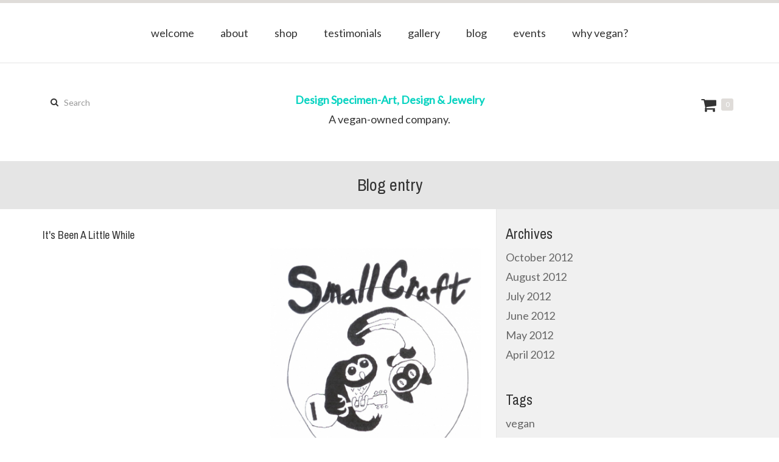

--- FILE ---
content_type: text/html; charset=utf-8
request_url: http://www.designspecimen.indiemade.com/browse/tag/34/blog
body_size: 5299
content:
<!DOCTYPE html PUBLIC "-//W3C//DTD XHTML 1.0 Strict//EN" "http://www.w3.org/TR/xhtml1/DTD/xhtml1-strict.dtd">
<html xmlns="http://www.w3.org/1999/xhtml" xml:lang="en" lang="en" dir="ltr">

  <head>
<meta http-equiv="Content-Type" content="text/html; charset=utf-8" />
    <title>Blog entry | Design Specimen-Art, Design &amp; Jewelry</title>
    <link rel="alternate" type="application/rss+xml" title="Blog entry" href="/browse/tag/34/blog/feed" />
<meta name="keywords" content="vegan,animal rights,metalsmith,etched,jewelry,copper,graphic design,drawing,painting,silver" />
<link rel="canonical" href="http://www.designspecimen.com/browse/tag/34/blog" />
<meta property="og:title" content="Blog entry" />
<meta property="og:type" content="website" />
<meta property="og:site_name" content="Design Specimen-Art, Design & Jewelry" />
<meta property="og:url" content="http://www.designspecimen.com/browse/tag/34/blog" />
<meta property="og:description" content="A vegan-owned company." />
<!-- wec102.indiemade.com -->
<meta name="viewport" content="width=device-width, initial-scale=1" />
    <meta name="HandheldFriendly" content="True" />
    <meta name="MobileOptimized" content="320" />
    <meta name="apple-mobile-web-app-capable" content="yes" />
    <meta http-equiv="cleartype" content="on" />
<link type="text/css" rel="stylesheet" media="all" href="//maxcdn.bootstrapcdn.com/font-awesome/4.6.3/css/font-awesome.min.css" />
    <link type="text/css" rel="stylesheet" media="all" href="/sites/designspecimen.indiemade.com/files/css/css_f8029a6e902e4d0f873a56e447e29d91.css" />
<link type="text/css" rel="stylesheet" media="all" href="/sites/designspecimen.indiemade.com/files/designkit/designkit-onyx.css?d" />
    <script type="text/javascript" src="/sites/designspecimen.indiemade.com/files/js/js_7164804f055d7f3bbe5e60e2fd7c6491.js"></script>
<script type="text/javascript">
<!--//--><![CDATA[//><!--
jQuery.extend(Drupal.settings, { "basePath": "\u002F", "lightbox2": { "rtl": 0, "file_path": "\u002F(\u005Cw\u005Cw\u002F)sites\u002Fdesignspecimen.indiemade.com\u002Ffiles", "default_image": "\u002Fsites\u002Fall\u002Fmodules\u002Flightbox2\u002Fimages\u002Fbrokenimage.jpg", "border_size": 10, "font_color": "000", "box_color": "fff", "top_position": "", "overlay_opacity": "0.8", "overlay_color": "000", "disable_close_click": true, "resize_sequence": 0, "resize_speed": 400, "fade_in_speed": 400, "slide_down_speed": 600, "use_alt_layout": false, "disable_resize": 0, "disable_zoom": false, "force_show_nav": false, "show_caption": true, "loop_items": false, "node_link_text": "View Image Details", "node_link_target": false, "image_count": "Image !current of !total", "video_count": "Video !current of !total", "page_count": "Page !current of !total", "lite_press_x_close": "press \u003Ca href=\u0022#\u0022 onclick=\u0022hideLightbox(); return FALSE;\u0022\u003E\u003Ckbd\u003Ex\u003C\u002Fkbd\u003E\u003C\u002Fa\u003E to close", "download_link_text": "", "enable_login": false, "enable_contact": false, "keys_close": "c x 27", "keys_previous": "p 37", "keys_next": "n 39", "keys_zoom": "z", "keys_play_pause": "32", "display_image_size": "original", "image_node_sizes": "()", "trigger_lightbox_classes": "", "trigger_lightbox_group_classes": "", "trigger_slideshow_classes": "", "trigger_lightframe_classes": "", "trigger_lightframe_group_classes": "", "custom_class_handler": 0, "custom_trigger_classes": "", "disable_for_gallery_lists": true, "disable_for_acidfree_gallery_lists": true, "enable_acidfree_videos": true, "slideshow_interval": 5000, "slideshow_automatic_start": true, "slideshow_automatic_exit": true, "show_play_pause": true, "pause_on_next_click": false, "pause_on_previous_click": true, "loop_slides": false, "iframe_width": 600, "iframe_height": 400, "iframe_border": 1, "enable_video": false }, "googleanalytics": { "trackOutbound": 1, "trackMailto": 1, "trackDownload": 1, "trackDownloadExtensions": "7z|aac|arc|arj|asf|asx|avi|bin|csv|doc(x|m)?|dot(x|m)?|exe|flv|gif|gz|gzip|hqx|jar|jpe?g|js|mp(2|3|4|e?g)|mov(ie)?|msi|msp|pdf|phps|png|ppt(x|m)?|pot(x|m)?|pps(x|m)?|ppam|sld(x|m)?|thmx|qtm?|ra(m|r)?|sea|sit|tar|tgz|torrent|txt|wav|wma|wmv|wpd|xls(x|m|b)?|xlt(x|m)|xlam|xml|z|zip" } });
//--><!]]>
</script>
<script type="text/javascript">
<!--//--><![CDATA[//><!--
(function(i,s,o,g,r,a,m){i["GoogleAnalyticsObject"]=r;i[r]=i[r]||function(){(i[r].q=i[r].q||[]).push(arguments)},i[r].l=1*new Date();a=s.createElement(o),m=s.getElementsByTagName(o)[0];a.async=1;a.src=g;m.parentNode.insertBefore(a,m)})(window,document,"script","//www.google-analytics.com/analytics.js","ga");ga("create", "UA-31106440-1", { "cookieDomain": "auto" });ga("set", "anonymizeIp", true);ga("send", "pageview");
//--><!]]>
</script>
  </head>
  <body class="page not-front not-logged-in designkit no-logo page-browse-tag-34-blog section-browse one-sidebar sidebar-second page-views">

<!--  --><!--    <div id="skip-link"><a href="#main-menu">--><!--</a></div>-->
<!--  -->
  <div id="page-wrapper">
    <div id="page">

              <nav class="navbar navbar-default">
          <div class="container">
            <div class="row">
              <div class="navbar-header">
                <button type="button" class="navbar-toggle collapsed" data-toggle="collapse" data-target="#bs-example-navbar-collapse-1">
                  <span class="sr-only">Toggle navigation</span>
                  <div class="icon-bar icon-bar-top"></div>
                  <div class="icon-bar icon-bar-bottom"></div>
                </button>
              </div>
              <div class="collapse navbar-collapse" id="bs-example-navbar-collapse-1">
                <ul class="nav navbar-nav">
    <li><a href="/content/thanks-stopping">welcome</a></li>
    <li><a href="/content/about">about</a></li>
    <li><a href="/store">shop</a></li>
    <li><a href="/content/testimonials">testimonials</a></li>
    <li><a href="/galleries">gallery</a></li>
    <li><a href="/blog">blog</a></li>
    <li><a href="/calendar">events</a></li>
    <li><a href="/content/why-vegan">why vegan?</a></li>
  </ul>
              </div>
            </div><!-- /.row -->
          </div><!-- /.container -->
        </nav><!-- /#nav -->
      
      <div id="header">
        <div class="container">
          <div class="row">
            
                          <div id="name-and-slogan">
                                                      <div id="site-name"><strong>
                        <a href="/" title="Home" rel="home"><span>Design Specimen-Art, Design &amp; Jewelry</span></a>
                      </strong></div>
                                  
                                  <div id="site-slogan">A vegan-owned company.</div>
                              </div><!-- /#name-and-slogan -->
            
            <form action="/browse/tag/34/blog"  accept-charset="UTF-8" method="post" id="search-block-form">
<div><div class="container-inline">
  <div class="input-group"><span class="input-group-btn"><button type="submit" class="btn btn-default"><i class="fa fa-search" aria-hidden="true"></i></button></span><div class="form-group" id="edit-search-block-form-1-wrapper">
 <label for="edit-search-block-form-1">Search this site: </label>
 <input type="text" maxlength="128" name="search_block_form" id="edit-search-block-form-1" size="15" value="" title="Search" placeholder="Search" class="form-control" />
</div>
<input type="submit" name="op" id="edit-submit" value="Search"  class="form-submit btn btn-default" />
<input type="hidden" name="form_build_id" id="form-vzulaIDRzt5NdzIPBuxK1Db2gCVoYeUZc5aSwLRbzjk" value="form-vzulaIDRzt5NdzIPBuxK1Db2gCVoYeUZc5aSwLRbzjk"  />
<input type="hidden" name="form_id" id="edit-search-block-form" value="search_block_form"  />
</div></div>

</div></form>
<div id="cart">
  <span id="mini-cart"><a href="/cart" title="View Shopping Cart" class="fa fa-shopping-cart">Cart</a></span>
  <span><a href="/cart" title="0 Items in Shopping Cart">0</a></span>
</div>
<div id="shop-by-category"><a href="javascript:void(0)" id="sbcat">Shop Sections<i class="fa fa-caret-down" aria-hidden="true"></i></a><div id="catalog-menu-ss"><button data-toggle="collapse" data-target="#catalog-menu">Categories</button><ul id="catalog-menu" class="catalog menu collapse"><li class="expanded "><span class="trail"><a href="/catalog/necklace">Necklace</a></span>
</li><li class="expanded "><span class="trail"><a href="/catalog/other">Other</a></span>
</li></ul></div></div>
          </div><!-- /.row -->
        </div><!-- /.container -->
      </div><!-- /#header -->

              <div id="title-wrapper">
          <h1 class="title">Blog entry</h1>
        </div>
      
      <div id="main">
        <div class="container">
          <div class="row">

            <div id="content">
              <div class="section">
                                                
                
                <div id="content-area">
                  <div class="views_view view view-category-browser view-id-category_browser view-display-id-page view-dom-id-1">
  
  
  
  
      <div class="view-content">
        <div class="views-row views-row-1 views-row-odd views-row-first views-row-last">
    <div id="node-38" class="node node-type-blog node-promoted node-teaser build-mode- clearfix">
  
      <h2 class="title"><a href="/blog/its-been-little-while">It&#039;s Been A Little While</a></h2>
  
  
  
  <div class="content">
    <p><img alt="" src="http://www.designspecimen.indiemade.com/sites/designspecimen.indiemade.com/files/images/Small Craft.jpg" style="width: 346px; height: 563px; margin: 0px 10px; float: right;" /></p>
      </div>

      <div class="meta">
              <span class="submitted">
          <span><i class="fa fa-clock-o"></i>June 12, 2012</span>        </span>
      
              <div class="terms terms-inline"><i class="fa fa-tags"></i><ul class="links inline"><li class="taxonomy_term_36 first"><a href="/category/tags/etching" rel="tag" title="">Etching</a></li>
<li class="taxonomy_term_37"><a href="/category/tags/events" rel="tag" title="">Events</a></li>
<li class="taxonomy_term_34"><a href="/category/tags/skillshare" rel="tag" title="">Skillshare</a></li>
<li class="taxonomy_term_35 last"><a href="/category/tags/small-craft" rel="tag" title="">Small Craft</a></li>
</ul></div>
          </div>
  
  <ul class="links"><li class="node_read_more first last"><a href="/blog/its-been-little-while" title="Read the rest of It&#039;s Been A Little While.">Read more</a></li>
</ul></div><!-- /.node -->
  </div>
    </div>
  
  
  
  
  
  
</div><!-- /.view -->
                </div>

                
                
              </div><!-- /.section -->
            </div><!-- #content -->

            
            <div class="region region-sidebar-second column sidebar"><div class="section">
  <div id="block-views-blog_archive-block" class="block block-views first region-odd odd region-count-1 count-1">
      <h4 class="title">Archives</h4>
  
  <div class="content">
    <div class="views_view view view-blog-archive view-id-blog_archive view-display-id-block view-dom-id-2">
  
  
  
  
      <div class="view-content">
      <div class="item-list">
  <ul class="views-summary">
      <li><a href="/blog-archive/201210">October 2012</a>
          </li>
      <li><a href="/blog-archive/201208">August 2012</a>
          </li>
      <li><a href="/blog-archive/201207">July 2012</a>
          </li>
      <li><a href="/blog-archive/201206">June 2012</a>
          </li>
      <li><a href="/blog-archive/201205">May 2012</a>
          </li>
      <li><a href="/blog-archive/201204">April 2012</a>
          </li>
    </ul>
</div>
    </div>
  
  
  
  
  
  
</div><!-- /.view -->
  </div>

  </div><!-- /.block -->
<div id="block-imsite-blog_categories" class="block block-imsite region-even even region-count-2 count-2">
      <h4 class="title">Tags</h4>
  
  <div class="content">
    <ul class="tags-blog"><li class="first"><a href="/browse/tag/3/blog">vegan</a> <span class="count">(5)</span></li>
<li><a href="/browse/tag/2/blog">jewelry</a> <span class="count">(4)</span></li>
<li><a href="/browse/tag/11/blog">animal rights</a> <span class="count">(2)</span></li>
<li><a href="/browse/tag/47/blog">animal compassion</a> <span class="count">(1)</span></li>
<li><a href="/browse/tag/6/blog">April 29</a> <span class="count">(1)</span></li>
<li><a href="/browse/tag/65/blog">carob cookie</a> <span class="count">(1)</span></li>
<li><a href="/browse/tag/78/blog">catalog</a> <span class="count">(1)</span></li>
<li><a href="/browse/tag/72/blog">catching up</a> <span class="count">(1)</span></li>
<li><a href="/browse/tag/13/blog">copper</a> <span class="count">(1)</span></li>
<li><a href="/browse/tag/42/blog">Design Specimen</a> <span class="count">(1)</span></li>
<li><a href="/browse/tag/60/blog">detroit</a> <span class="count">(1)</span></li>
<li><a href="/browse/tag/67/blog">dinner</a> <span class="count">(1)</span></li>
<li><a href="/browse/tag/99/blog">Etched</a> <span class="count">(1)</span></li>
<li><a href="/browse/tag/36/blog">Etching</a> <span class="count">(1)</span></li>
<li><a href="/browse/tag/37/blog">Events</a> <span class="count">(1)</span></li>
<li><a href="/browse/tag/73/blog">fall</a> <span class="count">(1)</span></li>
<li><a href="/browse/tag/63/blog">greens</a> <span class="count">(1)</span></li>
<li><a href="/browse/tag/79/blog">groups</a> <span class="count">(1)</span></li>
<li><a href="/browse/tag/38/blog">handmade</a> <span class="count">(1)</span></li>
<li><a href="/browse/tag/96/blog">Herbivore</a> <span class="count">(1)</span></li>
<li><a href="/browse/tag/74/blog">holidays</a> <span class="count">(1)</span></li>
<li><a href="/browse/tag/43/blog">July</a> <span class="count">(1)</span></li>
<li><a href="/browse/tag/46/blog">like-minded people</a> <span class="count">(1)</span></li>
<li><a href="/browse/tag/50/blog">limited time</a> <span class="count">(1)</span></li>
<li><a href="/browse/tag/66/blog">lunch</a> <span class="count">(1)</span></li>
<li><a href="/browse/tag/41/blog">Maker Faire 2012</a> <span class="count">(1)</span></li>
<li><a href="/browse/tag/12/blog">metal</a> <span class="count">(1)</span></li>
<li><a href="/browse/tag/98/blog">Neckace</a> <span class="count">(1)</span></li>
<li><a href="/browse/tag/51/blog">necklaces</a> <span class="count">(1)</span></li>
<li><a href="/browse/tag/5/blog">Novi</a> <span class="count">(1)</span></li>
<li><a href="/browse/tag/61/blog">order on-line</a> <span class="count">(1)</span></li>
<li><a href="/browse/tag/75/blog">ornaments</a> <span class="count">(1)</span></li>
<li><a href="/browse/tag/49/blog">sale</a> <span class="count">(1)</span></li>
<li><a href="/browse/tag/76/blog">shows</a> <span class="count">(1)</span></li>
<li><a href="/browse/tag/34/blog" class="active">Skillshare</a> <span class="count">(1)</span></li>
<li><a href="/browse/tag/35/blog">Small Craft</a> <span class="count">(1)</span></li>
<li><a href="/browse/tag/59/blog">soul food</a> <span class="count">(1)</span></li>
<li><a href="/browse/tag/97/blog">Sterling Silver</a> <span class="count">(1)</span></li>
<li><a href="/browse/tag/4/blog">Suburban Collection Showcase</a> <span class="count">(1)</span></li>
<li><a href="/browse/tag/62/blog">tempeh sandwich</a> <span class="count">(1)</span></li>
<li><a href="/browse/tag/44/blog">The Henry Ford</a> <span class="count">(1)</span></li>
<li><a href="/browse/tag/48/blog">travel</a> <span class="count">(1)</span></li>
<li><a href="/browse/tag/100/blog">Vegan Animal Rights</a> <span class="count">(1)</span></li>
<li><a href="/browse/tag/52/blog">Vegan Cuts</a> <span class="count">(1)</span></li>
<li><a href="/browse/tag/1/blog">VegFest</a> <span class="count">(1)</span></li>
<li><a href="/browse/tag/77/blog">wholesale</a> <span class="count">(1)</span></li>
<li class="last"><a href="/browse/tag/64/blog">yam fries</a> <span class="count">(1)</span></li>
</ul>  </div>

  </div><!-- /.block -->
<div class="views_view view view-indiemade-blogs view-id-indiemade_blogs view-display-id-block_1 view-dom-id-3">
  
      <div class="view-header">
      <p>Latest Posts</p>
    </div>
  
  
  
      <div class="view-content">
        <div class="views-row views-row-1 views-row-odd views-row-first">
      
  <div class="views-field-field-blog-preview-image-fid">
                <span class="field-content"></span>
  </div>
  
  <div class="views-field-title">
                <span class="field-content"><a href="/blog/vegfest-new-beginning-me">vegfest-a new beginning for me</a></span>
  </div>
  
  <div class="views-field-nothing">
                <span class="field-content"><i class="fa fa-clock-o"></i> April 30, 2012</span>
  </div>
  </div>
  <div class="views-row views-row-2 views-row-even">
      
  <div class="views-field-field-blog-preview-image-fid">
                <span class="field-content"></span>
  </div>
  
  <div class="views-field-title">
                <span class="field-content"><a href="/blog/shop-starting-go-live">shop is starting to go live!</a></span>
  </div>
  
  <div class="views-field-nothing">
                <span class="field-content"><i class="fa fa-clock-o"></i> May 10, 2012</span>
  </div>
  </div>
  <div class="views-row views-row-3 views-row-odd views-row-last">
      
  <div class="views-field-field-blog-preview-image-fid">
                <span class="field-content"></span>
  </div>
  
  <div class="views-field-title">
                <span class="field-content"><a href="/blog/its-been-little-while">It&#039;s Been A Little While</a></span>
  </div>
  
  <div class="views-field-nothing">
                <span class="field-content"><i class="fa fa-clock-o"></i> June 12, 2012</span>
  </div>
  </div>
    </div>
  
  
  
  
  
  
</div><!-- /.view -->
</div></div><!-- /.section, /.region -->

          </div><!-- /.row -->
        </div><!-- /.container -->
      </div><!-- /#main -->
    </div><!-- /#page -->

          <div id="footer">
        <div class="container">
          <div class="row">
              <nav class="footer-nav">
          <ul id="footer-links" class="nav navbar-nav navbar-left"><li class="first"><a href="/content/store-policies">Store Policies</a></li>
<li><a href="/content/faq">FAQ</a></li>
<li><a href="/contact">Contact</a></li>
<li class="last"><a href="/search">Search</a></li>
</ul>    
          <ul id="admin-links" class="nav navbar-nav navbar-right"><li class="first last"><a href="/user">Log In</a></li>
</ul>      </nav>

  <div class="footer-blocks footer-blocks-count-2">
          <div id="footermessage" class="footer-block">
        © Copyright 2026 Design Specimen      </div>
    
    
          <ul id="social-web-links" class="footer-block"><li class="first"><a class="social-facebook" title="Find Us on Facebook" href = "http://www.facebook.com/DesignSpecimen" target="_self"><i class="fa fa-facebook"></i></a></li>
<li><a class="social-instagram" title="Follow Us on Instagram" href = "http://instagram.com/designspecimen" target="_self"><i class="fa fa-instagram"></i></a></li>
<li class="last"><a class="social-pinterest" title="Follow Us on Pinterest" href = "http://pinterest.com/designspecimen" target="_self"><i class="fa fa-pinterest"></i></a></li>
<li><a class="social-rss" title="RSS Feed" href = "/blog/feed" target="_self"><i class="fa fa-rss"></i></a></li>
</ul>      </div>
          </div><!-- /.row -->
        </div><!-- /.container, /#footer -->
      </div><!-- /#footer -->
    
  </div><!-- /#page-wrapper -->

  
  
  </body>
</html>


--- FILE ---
content_type: text/plain
request_url: https://www.google-analytics.com/j/collect?v=1&_v=j102&aip=1&a=804817051&t=pageview&_s=1&dl=http%3A%2F%2Fwww.designspecimen.indiemade.com%2Fbrowse%2Ftag%2F34%2Fblog&ul=en-us%40posix&dt=Blog%20entry%20%7C%20Design%20Specimen-Art%2C%20Design%20%26%20Jewelry&sr=1280x720&vp=1280x720&_u=YEBAAEABAAAAACAAI~&jid=2122242737&gjid=688055537&cid=1729165869.1768911175&tid=UA-31106440-1&_gid=84394581.1768911175&_r=1&_slc=1&z=140809277
body_size: -290
content:
2,cG-9181C0KY5V